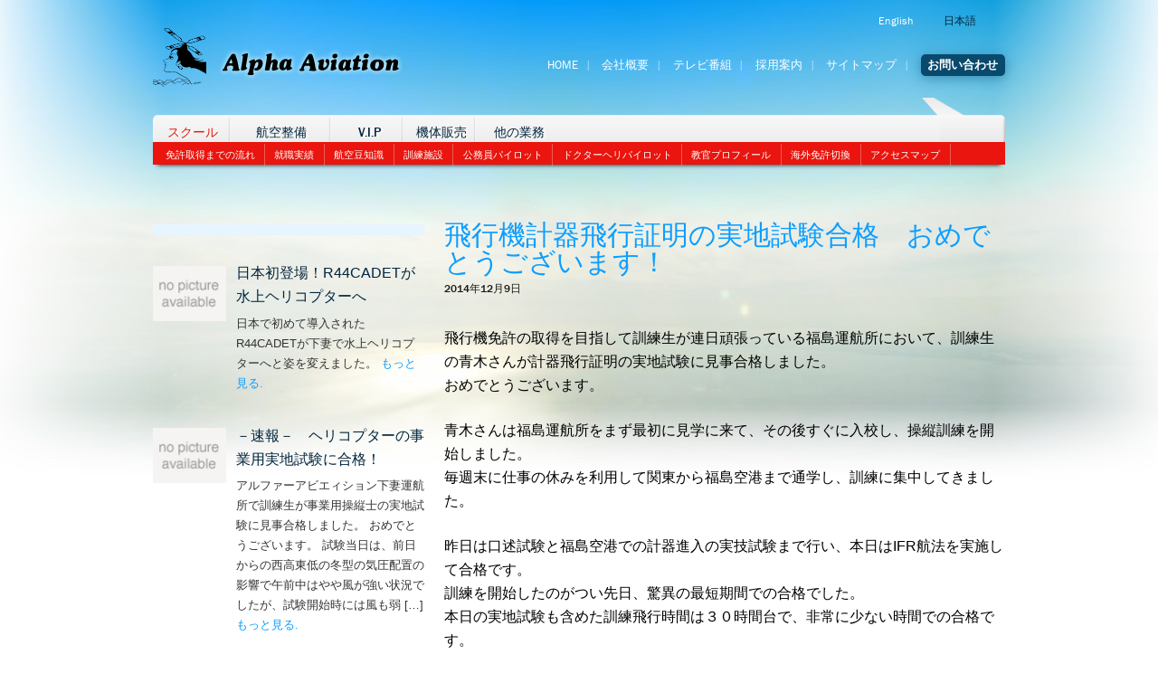

--- FILE ---
content_type: text/html; charset=UTF-8
request_url: https://alphaaviation.aero/ja/kiji/gakko-kiji/51874
body_size: 13639
content:
<!DOCTYPE html>
<!--[if IE 6 ]><html class="ie ielt9 ielt8 ielt7 ie6" lang="ja"><![endif]-->
<!--[if IE 7 ]><html class="ie ielt9 ielt8 ie7" lang="ja"><![endif]-->
<!--[if IE 8 ]><html class="ie ielt9 ie8" lang="ja"><![endif]-->
<!--[if IE 9 ]><html class="ie ie9" lang="ja"><![endif]-->
<!--[if (gt IE 9)|!(IE)]><!--><html lang="ja"><!--<![endif]-->
    <head>
        <meta charset="utf-8">

<meta http-equiv="X-UA-Compatible" content="IE=edge,chrome=1">


<link lang="ja" title="Alpha Aviation Japanese Version" type="text/html" rel="alternate" hreflang="ja" href="https://www.alphaaviation.aero/ja">
<meta http-equiv="Content-Type" content="text/html; charset=UTF-8" />
        
<meta name="description" content="飛行機免許の取得を目指して訓練生が連日頑張っている福島運航所において、訓練生の青木さんが計器飛行証明の実地試験に見事合格しました。 おめでとうございます。 青木さんは福島運航所をまず最初に見学に来て、その後すぐに入校し、 [&hellip;]" />
<meta name="viewport" content="initial-scale=1.0 maximum-scale=1.0 width=device-width">
        
<meta name="author" content="">
<meta name="keywords" content="パイロット免許,パイロットライセンス,ヘリコプター免許,ヘリコプターライセンス,飛行機免許,操縦士,操縦免許,フライトスクール,ヘリコプター,飛行機,パイロットスクール,飛行訓練,操縦訓練,ヘリコプター販売,パイロット適性検査">
        
<link rel="shortcut icon" href="https://alphaaviation.aero/wp-content/themes/alpha1.0/static/img/favicon.ico">
<link rel="apple-touch-icon" href="https://alphaaviation.aero/wp-content/themes/alpha1.0/static/img/apple-touch-icon.png">
<link rel="stylesheet" href="https://alphaaviation.aero/wp-content/themes/alpha1.0/style.css">
<link rel="stylesheet" href="https://alphaaviation.aero/wp-content/themes/alpha1.0/static/styles/style_fancy.css?v=1">

<meta property="og:title" content="アルファーアビエィション飛行機計器飛行証明の実地試験合格 おめでとうございます！ | アルファーアビエィション " />
<meta property="og:url" content="https://alphaaviation.aero/ja/kiji/gakko-kiji/51874?p=51874&category_name=kiji%2Fgakko-kiji"/>
<meta property="og:type" content="website" />
<meta name="format-detection" content="telephone=no" />
<meta property="og:image" content="https://alphaaviation.aero/wp-content/themes/alpha1.0/static/img/logo_alpha_bw.png" />


<script src="//cdnjs.cloudflare.com/ajax/libs/headjs/0.99/head.load.min.js"></script>
<script src="//cdnjs.cloudflare.com/ajax/libs/modernizr/2.6.2/modernizr.min.js"></script>


<link rel="alternate" hreflang="ja" href="https://alphaaviation.aero/ja/kiji/gakko-kiji/51874" />

		<!-- All in One SEO 4.9.3 - aioseo.com -->
		<title>飛行機計器飛行証明の実地試験合格 おめでとうございます！ | アルファーアビエィション</title>
	<meta name="robots" content="max-image-preview:large" />
	<meta name="author" content="Onose Takashi"/>
	<meta name="keywords" content="免許,操縦士,計器飛行,訓練,飛行機" />
	<link rel="canonical" href="https://alphaaviation.aero/ja/kiji/gakko-kiji/51874" />
	<meta name="generator" content="All in One SEO (AIOSEO) 4.9.3" />
		<meta property="og:locale" content="ja_JP" />
		<meta property="og:site_name" content="アルファーアビエィション | ヘリコプター・飛行機の免許取得" />
		<meta property="og:type" content="article" />
		<meta property="og:title" content="飛行機計器飛行証明の実地試験合格 おめでとうございます！ | アルファーアビエィション" />
		<meta property="og:url" content="https://alphaaviation.aero/ja/kiji/gakko-kiji/51874" />
		<meta property="article:published_time" content="2014-12-09T00:02:49+00:00" />
		<meta property="article:modified_time" content="2015-01-29T04:36:42+00:00" />
		<meta name="twitter:card" content="summary" />
		<meta name="twitter:title" content="飛行機計器飛行証明の実地試験合格 おめでとうございます！ | アルファーアビエィション" />
		<script type="application/ld+json" class="aioseo-schema">
			{"@context":"https:\/\/schema.org","@graph":[{"@type":"Article","@id":"https:\/\/alphaaviation.aero\/ja\/kiji\/gakko-kiji\/51874#article","name":"\u98db\u884c\u6a5f\u8a08\u5668\u98db\u884c\u8a3c\u660e\u306e\u5b9f\u5730\u8a66\u9a13\u5408\u683c \u304a\u3081\u3067\u3068\u3046\u3054\u3056\u3044\u307e\u3059\uff01 | \u30a2\u30eb\u30d5\u30a1\u30fc\u30a2\u30d3\u30a8\u30a3\u30b7\u30e7\u30f3","headline":"\u98db\u884c\u6a5f\u8a08\u5668\u98db\u884c\u8a3c\u660e\u306e\u5b9f\u5730\u8a66\u9a13\u5408\u683c\u3000\u304a\u3081\u3067\u3068\u3046\u3054\u3056\u3044\u307e\u3059\uff01","author":{"@id":"https:\/\/alphaaviation.aero\/ja\/author\/onose-takashi#author"},"publisher":{"@id":"https:\/\/alphaaviation.aero\/ja\/#organization"},"image":{"@type":"ImageObject","url":"https:\/\/alphaaviation.aero\/wp-content\/uploads\/\u3081\u3056\u305b\u30d1\u30a4\u30ed\u30c3\u30c8\u3000DA40\u7de8.jpg","width":620,"height":378},"datePublished":"2014-12-09T00:02:49+00:00","dateModified":"2015-01-29T04:36:42+00:00","inLanguage":"ja","mainEntityOfPage":{"@id":"https:\/\/alphaaviation.aero\/ja\/kiji\/gakko-kiji\/51874#webpage"},"isPartOf":{"@id":"https:\/\/alphaaviation.aero\/ja\/kiji\/gakko-kiji\/51874#webpage"},"articleSection":"\u5b66\u6821, \u514d\u8a31, \u64cd\u7e26\u58eb, \u8a08\u5668\u98db\u884c, \u8a13\u7df4, \u98db\u884c\u6a5f"},{"@type":"BreadcrumbList","@id":"https:\/\/alphaaviation.aero\/ja\/kiji\/gakko-kiji\/51874#breadcrumblist","itemListElement":[{"@type":"ListItem","@id":"https:\/\/alphaaviation.aero\/ja#listItem","position":1,"name":"\u30db\u30fc\u30e0","item":"https:\/\/alphaaviation.aero\/ja","nextItem":{"@type":"ListItem","@id":"https:\/\/alphaaviation.aero\/ja\/category\/kiji#listItem","name":"\u8a18\u4e8b"}},{"@type":"ListItem","@id":"https:\/\/alphaaviation.aero\/ja\/category\/kiji#listItem","position":2,"name":"\u8a18\u4e8b","item":"https:\/\/alphaaviation.aero\/ja\/category\/kiji","nextItem":{"@type":"ListItem","@id":"https:\/\/alphaaviation.aero\/ja\/category\/kiji\/gakko-kiji#listItem","name":"\u5b66\u6821"},"previousItem":{"@type":"ListItem","@id":"https:\/\/alphaaviation.aero\/ja#listItem","name":"\u30db\u30fc\u30e0"}},{"@type":"ListItem","@id":"https:\/\/alphaaviation.aero\/ja\/category\/kiji\/gakko-kiji#listItem","position":3,"name":"\u5b66\u6821","item":"https:\/\/alphaaviation.aero\/ja\/category\/kiji\/gakko-kiji","nextItem":{"@type":"ListItem","@id":"https:\/\/alphaaviation.aero\/ja\/kiji\/gakko-kiji\/51874#listItem","name":"\u98db\u884c\u6a5f\u8a08\u5668\u98db\u884c\u8a3c\u660e\u306e\u5b9f\u5730\u8a66\u9a13\u5408\u683c\u3000\u304a\u3081\u3067\u3068\u3046\u3054\u3056\u3044\u307e\u3059\uff01"},"previousItem":{"@type":"ListItem","@id":"https:\/\/alphaaviation.aero\/ja\/category\/kiji#listItem","name":"\u8a18\u4e8b"}},{"@type":"ListItem","@id":"https:\/\/alphaaviation.aero\/ja\/kiji\/gakko-kiji\/51874#listItem","position":4,"name":"\u98db\u884c\u6a5f\u8a08\u5668\u98db\u884c\u8a3c\u660e\u306e\u5b9f\u5730\u8a66\u9a13\u5408\u683c\u3000\u304a\u3081\u3067\u3068\u3046\u3054\u3056\u3044\u307e\u3059\uff01","previousItem":{"@type":"ListItem","@id":"https:\/\/alphaaviation.aero\/ja\/category\/kiji\/gakko-kiji#listItem","name":"\u5b66\u6821"}}]},{"@type":"Organization","@id":"https:\/\/alphaaviation.aero\/ja\/#organization","name":"\u30a2\u30eb\u30d5\u30a1\u30fc\u30a2\u30d3\u30a8\u30a3\u30b7\u30e7\u30f3","description":"\u30d8\u30ea\u30b3\u30d7\u30bf\u30fc\u30fb\u98db\u884c\u6a5f\u306e\u514d\u8a31\u53d6\u5f97","url":"https:\/\/alphaaviation.aero\/ja\/"},{"@type":"Person","@id":"https:\/\/alphaaviation.aero\/ja\/author\/onose-takashi#author","url":"https:\/\/alphaaviation.aero\/ja\/author\/onose-takashi","name":"Onose Takashi","image":{"@type":"ImageObject","@id":"https:\/\/alphaaviation.aero\/ja\/kiji\/gakko-kiji\/51874#authorImage","url":"https:\/\/secure.gravatar.com\/avatar\/56ece18e3e46363d1373a876f4133af1?s=96&d=mm&r=g","width":96,"height":96,"caption":"Onose Takashi"}},{"@type":"WebPage","@id":"https:\/\/alphaaviation.aero\/ja\/kiji\/gakko-kiji\/51874#webpage","url":"https:\/\/alphaaviation.aero\/ja\/kiji\/gakko-kiji\/51874","name":"\u98db\u884c\u6a5f\u8a08\u5668\u98db\u884c\u8a3c\u660e\u306e\u5b9f\u5730\u8a66\u9a13\u5408\u683c \u304a\u3081\u3067\u3068\u3046\u3054\u3056\u3044\u307e\u3059\uff01 | \u30a2\u30eb\u30d5\u30a1\u30fc\u30a2\u30d3\u30a8\u30a3\u30b7\u30e7\u30f3","inLanguage":"ja","isPartOf":{"@id":"https:\/\/alphaaviation.aero\/ja\/#website"},"breadcrumb":{"@id":"https:\/\/alphaaviation.aero\/ja\/kiji\/gakko-kiji\/51874#breadcrumblist"},"author":{"@id":"https:\/\/alphaaviation.aero\/ja\/author\/onose-takashi#author"},"creator":{"@id":"https:\/\/alphaaviation.aero\/ja\/author\/onose-takashi#author"},"image":{"@type":"ImageObject","url":"https:\/\/alphaaviation.aero\/wp-content\/uploads\/\u3081\u3056\u305b\u30d1\u30a4\u30ed\u30c3\u30c8\u3000DA40\u7de8.jpg","@id":"https:\/\/alphaaviation.aero\/ja\/kiji\/gakko-kiji\/51874\/#mainImage","width":620,"height":378},"primaryImageOfPage":{"@id":"https:\/\/alphaaviation.aero\/ja\/kiji\/gakko-kiji\/51874#mainImage"},"datePublished":"2014-12-09T00:02:49+00:00","dateModified":"2015-01-29T04:36:42+00:00"},{"@type":"WebSite","@id":"https:\/\/alphaaviation.aero\/ja\/#website","url":"https:\/\/alphaaviation.aero\/ja\/","name":"Alpha Aviation","description":"\u30d8\u30ea\u30b3\u30d7\u30bf\u30fc\u30fb\u98db\u884c\u6a5f\u306e\u514d\u8a31\u53d6\u5f97","inLanguage":"ja","publisher":{"@id":"https:\/\/alphaaviation.aero\/ja\/#organization"}}]}
		</script>
		<!-- All in One SEO -->

<link rel='dns-prefetch' href='//ajax.googleapis.com' />
<link rel='dns-prefetch' href='//maps.google.com' />
<link rel='dns-prefetch' href='//s.w.org' />
<script type="text/javascript">
window._wpemojiSettings = {"baseUrl":"https:\/\/s.w.org\/images\/core\/emoji\/13.1.0\/72x72\/","ext":".png","svgUrl":"https:\/\/s.w.org\/images\/core\/emoji\/13.1.0\/svg\/","svgExt":".svg","source":{"concatemoji":"https:\/\/alphaaviation.aero\/wp-includes\/js\/wp-emoji-release.min.js?ver=5.9.12"}};
/*! This file is auto-generated */
!function(e,a,t){var n,r,o,i=a.createElement("canvas"),p=i.getContext&&i.getContext("2d");function s(e,t){var a=String.fromCharCode;p.clearRect(0,0,i.width,i.height),p.fillText(a.apply(this,e),0,0);e=i.toDataURL();return p.clearRect(0,0,i.width,i.height),p.fillText(a.apply(this,t),0,0),e===i.toDataURL()}function c(e){var t=a.createElement("script");t.src=e,t.defer=t.type="text/javascript",a.getElementsByTagName("head")[0].appendChild(t)}for(o=Array("flag","emoji"),t.supports={everything:!0,everythingExceptFlag:!0},r=0;r<o.length;r++)t.supports[o[r]]=function(e){if(!p||!p.fillText)return!1;switch(p.textBaseline="top",p.font="600 32px Arial",e){case"flag":return s([127987,65039,8205,9895,65039],[127987,65039,8203,9895,65039])?!1:!s([55356,56826,55356,56819],[55356,56826,8203,55356,56819])&&!s([55356,57332,56128,56423,56128,56418,56128,56421,56128,56430,56128,56423,56128,56447],[55356,57332,8203,56128,56423,8203,56128,56418,8203,56128,56421,8203,56128,56430,8203,56128,56423,8203,56128,56447]);case"emoji":return!s([10084,65039,8205,55357,56613],[10084,65039,8203,55357,56613])}return!1}(o[r]),t.supports.everything=t.supports.everything&&t.supports[o[r]],"flag"!==o[r]&&(t.supports.everythingExceptFlag=t.supports.everythingExceptFlag&&t.supports[o[r]]);t.supports.everythingExceptFlag=t.supports.everythingExceptFlag&&!t.supports.flag,t.DOMReady=!1,t.readyCallback=function(){t.DOMReady=!0},t.supports.everything||(n=function(){t.readyCallback()},a.addEventListener?(a.addEventListener("DOMContentLoaded",n,!1),e.addEventListener("load",n,!1)):(e.attachEvent("onload",n),a.attachEvent("onreadystatechange",function(){"complete"===a.readyState&&t.readyCallback()})),(n=t.source||{}).concatemoji?c(n.concatemoji):n.wpemoji&&n.twemoji&&(c(n.twemoji),c(n.wpemoji)))}(window,document,window._wpemojiSettings);
</script>
<style type="text/css">
img.wp-smiley,
img.emoji {
	display: inline !important;
	border: none !important;
	box-shadow: none !important;
	height: 1em !important;
	width: 1em !important;
	margin: 0 0.07em !important;
	vertical-align: -0.1em !important;
	background: none !important;
	padding: 0 !important;
}
</style>
	<link rel='stylesheet' id='wp-block-library-css'  href='https://alphaaviation.aero/wp-includes/css/dist/block-library/style.min.css?ver=5.9.12' type='text/css' media='all' />
<link rel='stylesheet' id='aioseo/css/src/vue/standalone/blocks/table-of-contents/global.scss-css'  href='https://alphaaviation.aero/wp-content/plugins/all-in-one-seo-pack/dist/Lite/assets/css/table-of-contents/global.e90f6d47.css?ver=4.9.3' type='text/css' media='all' />
<style id='global-styles-inline-css' type='text/css'>
body{--wp--preset--color--black: #000000;--wp--preset--color--cyan-bluish-gray: #abb8c3;--wp--preset--color--white: #ffffff;--wp--preset--color--pale-pink: #f78da7;--wp--preset--color--vivid-red: #cf2e2e;--wp--preset--color--luminous-vivid-orange: #ff6900;--wp--preset--color--luminous-vivid-amber: #fcb900;--wp--preset--color--light-green-cyan: #7bdcb5;--wp--preset--color--vivid-green-cyan: #00d084;--wp--preset--color--pale-cyan-blue: #8ed1fc;--wp--preset--color--vivid-cyan-blue: #0693e3;--wp--preset--color--vivid-purple: #9b51e0;--wp--preset--gradient--vivid-cyan-blue-to-vivid-purple: linear-gradient(135deg,rgba(6,147,227,1) 0%,rgb(155,81,224) 100%);--wp--preset--gradient--light-green-cyan-to-vivid-green-cyan: linear-gradient(135deg,rgb(122,220,180) 0%,rgb(0,208,130) 100%);--wp--preset--gradient--luminous-vivid-amber-to-luminous-vivid-orange: linear-gradient(135deg,rgba(252,185,0,1) 0%,rgba(255,105,0,1) 100%);--wp--preset--gradient--luminous-vivid-orange-to-vivid-red: linear-gradient(135deg,rgba(255,105,0,1) 0%,rgb(207,46,46) 100%);--wp--preset--gradient--very-light-gray-to-cyan-bluish-gray: linear-gradient(135deg,rgb(238,238,238) 0%,rgb(169,184,195) 100%);--wp--preset--gradient--cool-to-warm-spectrum: linear-gradient(135deg,rgb(74,234,220) 0%,rgb(151,120,209) 20%,rgb(207,42,186) 40%,rgb(238,44,130) 60%,rgb(251,105,98) 80%,rgb(254,248,76) 100%);--wp--preset--gradient--blush-light-purple: linear-gradient(135deg,rgb(255,206,236) 0%,rgb(152,150,240) 100%);--wp--preset--gradient--blush-bordeaux: linear-gradient(135deg,rgb(254,205,165) 0%,rgb(254,45,45) 50%,rgb(107,0,62) 100%);--wp--preset--gradient--luminous-dusk: linear-gradient(135deg,rgb(255,203,112) 0%,rgb(199,81,192) 50%,rgb(65,88,208) 100%);--wp--preset--gradient--pale-ocean: linear-gradient(135deg,rgb(255,245,203) 0%,rgb(182,227,212) 50%,rgb(51,167,181) 100%);--wp--preset--gradient--electric-grass: linear-gradient(135deg,rgb(202,248,128) 0%,rgb(113,206,126) 100%);--wp--preset--gradient--midnight: linear-gradient(135deg,rgb(2,3,129) 0%,rgb(40,116,252) 100%);--wp--preset--duotone--dark-grayscale: url('#wp-duotone-dark-grayscale');--wp--preset--duotone--grayscale: url('#wp-duotone-grayscale');--wp--preset--duotone--purple-yellow: url('#wp-duotone-purple-yellow');--wp--preset--duotone--blue-red: url('#wp-duotone-blue-red');--wp--preset--duotone--midnight: url('#wp-duotone-midnight');--wp--preset--duotone--magenta-yellow: url('#wp-duotone-magenta-yellow');--wp--preset--duotone--purple-green: url('#wp-duotone-purple-green');--wp--preset--duotone--blue-orange: url('#wp-duotone-blue-orange');--wp--preset--font-size--small: 13px;--wp--preset--font-size--medium: 20px;--wp--preset--font-size--large: 36px;--wp--preset--font-size--x-large: 42px;}.has-black-color{color: var(--wp--preset--color--black) !important;}.has-cyan-bluish-gray-color{color: var(--wp--preset--color--cyan-bluish-gray) !important;}.has-white-color{color: var(--wp--preset--color--white) !important;}.has-pale-pink-color{color: var(--wp--preset--color--pale-pink) !important;}.has-vivid-red-color{color: var(--wp--preset--color--vivid-red) !important;}.has-luminous-vivid-orange-color{color: var(--wp--preset--color--luminous-vivid-orange) !important;}.has-luminous-vivid-amber-color{color: var(--wp--preset--color--luminous-vivid-amber) !important;}.has-light-green-cyan-color{color: var(--wp--preset--color--light-green-cyan) !important;}.has-vivid-green-cyan-color{color: var(--wp--preset--color--vivid-green-cyan) !important;}.has-pale-cyan-blue-color{color: var(--wp--preset--color--pale-cyan-blue) !important;}.has-vivid-cyan-blue-color{color: var(--wp--preset--color--vivid-cyan-blue) !important;}.has-vivid-purple-color{color: var(--wp--preset--color--vivid-purple) !important;}.has-black-background-color{background-color: var(--wp--preset--color--black) !important;}.has-cyan-bluish-gray-background-color{background-color: var(--wp--preset--color--cyan-bluish-gray) !important;}.has-white-background-color{background-color: var(--wp--preset--color--white) !important;}.has-pale-pink-background-color{background-color: var(--wp--preset--color--pale-pink) !important;}.has-vivid-red-background-color{background-color: var(--wp--preset--color--vivid-red) !important;}.has-luminous-vivid-orange-background-color{background-color: var(--wp--preset--color--luminous-vivid-orange) !important;}.has-luminous-vivid-amber-background-color{background-color: var(--wp--preset--color--luminous-vivid-amber) !important;}.has-light-green-cyan-background-color{background-color: var(--wp--preset--color--light-green-cyan) !important;}.has-vivid-green-cyan-background-color{background-color: var(--wp--preset--color--vivid-green-cyan) !important;}.has-pale-cyan-blue-background-color{background-color: var(--wp--preset--color--pale-cyan-blue) !important;}.has-vivid-cyan-blue-background-color{background-color: var(--wp--preset--color--vivid-cyan-blue) !important;}.has-vivid-purple-background-color{background-color: var(--wp--preset--color--vivid-purple) !important;}.has-black-border-color{border-color: var(--wp--preset--color--black) !important;}.has-cyan-bluish-gray-border-color{border-color: var(--wp--preset--color--cyan-bluish-gray) !important;}.has-white-border-color{border-color: var(--wp--preset--color--white) !important;}.has-pale-pink-border-color{border-color: var(--wp--preset--color--pale-pink) !important;}.has-vivid-red-border-color{border-color: var(--wp--preset--color--vivid-red) !important;}.has-luminous-vivid-orange-border-color{border-color: var(--wp--preset--color--luminous-vivid-orange) !important;}.has-luminous-vivid-amber-border-color{border-color: var(--wp--preset--color--luminous-vivid-amber) !important;}.has-light-green-cyan-border-color{border-color: var(--wp--preset--color--light-green-cyan) !important;}.has-vivid-green-cyan-border-color{border-color: var(--wp--preset--color--vivid-green-cyan) !important;}.has-pale-cyan-blue-border-color{border-color: var(--wp--preset--color--pale-cyan-blue) !important;}.has-vivid-cyan-blue-border-color{border-color: var(--wp--preset--color--vivid-cyan-blue) !important;}.has-vivid-purple-border-color{border-color: var(--wp--preset--color--vivid-purple) !important;}.has-vivid-cyan-blue-to-vivid-purple-gradient-background{background: var(--wp--preset--gradient--vivid-cyan-blue-to-vivid-purple) !important;}.has-light-green-cyan-to-vivid-green-cyan-gradient-background{background: var(--wp--preset--gradient--light-green-cyan-to-vivid-green-cyan) !important;}.has-luminous-vivid-amber-to-luminous-vivid-orange-gradient-background{background: var(--wp--preset--gradient--luminous-vivid-amber-to-luminous-vivid-orange) !important;}.has-luminous-vivid-orange-to-vivid-red-gradient-background{background: var(--wp--preset--gradient--luminous-vivid-orange-to-vivid-red) !important;}.has-very-light-gray-to-cyan-bluish-gray-gradient-background{background: var(--wp--preset--gradient--very-light-gray-to-cyan-bluish-gray) !important;}.has-cool-to-warm-spectrum-gradient-background{background: var(--wp--preset--gradient--cool-to-warm-spectrum) !important;}.has-blush-light-purple-gradient-background{background: var(--wp--preset--gradient--blush-light-purple) !important;}.has-blush-bordeaux-gradient-background{background: var(--wp--preset--gradient--blush-bordeaux) !important;}.has-luminous-dusk-gradient-background{background: var(--wp--preset--gradient--luminous-dusk) !important;}.has-pale-ocean-gradient-background{background: var(--wp--preset--gradient--pale-ocean) !important;}.has-electric-grass-gradient-background{background: var(--wp--preset--gradient--electric-grass) !important;}.has-midnight-gradient-background{background: var(--wp--preset--gradient--midnight) !important;}.has-small-font-size{font-size: var(--wp--preset--font-size--small) !important;}.has-medium-font-size{font-size: var(--wp--preset--font-size--medium) !important;}.has-large-font-size{font-size: var(--wp--preset--font-size--large) !important;}.has-x-large-font-size{font-size: var(--wp--preset--font-size--x-large) !important;}
</style>
<link rel='stylesheet' id='fancybox-for-wp-css'  href='https://alphaaviation.aero/wp-content/plugins/fancybox-for-wordpress/assets/css/fancybox.css?ver=1.3.4' type='text/css' media='all' />
<link rel='stylesheet' id='wpml-legacy-dropdown-0-css'  href='//alphaaviation.aero/wp-content/plugins/sitepress-multilingual-cms/templates/language-switchers/legacy-dropdown/style.css?ver=1' type='text/css' media='all' />
<style id='wpml-legacy-dropdown-0-inline-css' type='text/css'>
.wpml-ls-statics-shortcode_actions, .wpml-ls-statics-shortcode_actions .wpml-ls-sub-menu, .wpml-ls-statics-shortcode_actions a {border-color:#cdcdcd;}.wpml-ls-statics-shortcode_actions a {color:#444444;background-color:#ffffff;}.wpml-ls-statics-shortcode_actions a:hover,.wpml-ls-statics-shortcode_actions a:focus {color:#000000;background-color:#eeeeee;}.wpml-ls-statics-shortcode_actions .wpml-ls-current-language>a {color:#444444;background-color:#ffffff;}.wpml-ls-statics-shortcode_actions .wpml-ls-current-language:hover>a, .wpml-ls-statics-shortcode_actions .wpml-ls-current-language>a:focus {color:#000000;background-color:#eeeeee;}
</style>
<script type='text/javascript' src='https://ajax.googleapis.com/ajax/libs/jquery/1.5.1/jquery.min.js?ver=1.4.4' id='jquery-js'></script>
<script type='text/javascript' src='https://maps.google.com/maps?file=api&#038;v=2&#038;sensor=true&#038;key=ABQIAAAA8-b7aHrc5fzrIm8i_r6OvxTh0pWy6_D7Soh0kDS6ZT-eHaro9xTPLwHSQlvTLqMCY-kLK0JxWm0shQ&#038;ver=5.9.12' id='googlemap-js'></script>
<script type='text/javascript' src='https://alphaaviation.aero/wp-content/plugins/fancybox-for-wordpress/assets/js/purify.min.js?ver=1.3.4' id='purify-js'></script>
<script type='text/javascript' src='https://alphaaviation.aero/wp-content/plugins/fancybox-for-wordpress/assets/js/jquery.fancybox.js?ver=1.3.4' id='fancybox-for-wp-js'></script>
<script type='text/javascript' src='//alphaaviation.aero/wp-content/plugins/sitepress-multilingual-cms/templates/language-switchers/legacy-dropdown/script.js?ver=1' id='wpml-legacy-dropdown-0-js'></script>
<link rel="https://api.w.org/" href="https://alphaaviation.aero/ja/wp-json/" /><link rel="alternate" type="application/json" href="https://alphaaviation.aero/ja/wp-json/wp/v2/posts/51874" /><link rel="EditURI" type="application/rsd+xml" title="RSD" href="https://alphaaviation.aero/xmlrpc.php?rsd" />
<link rel="wlwmanifest" type="application/wlwmanifest+xml" href="https://alphaaviation.aero/wp-includes/wlwmanifest.xml" /> 
<meta name="generator" content="WordPress 5.9.12" />
<link rel='shortlink' href='https://alphaaviation.aero/ja?p=51874' />
<link rel="alternate" type="application/json+oembed" href="https://alphaaviation.aero/ja/wp-json/oembed/1.0/embed?url=https%3A%2F%2Falphaaviation.aero%2Fja%2Fkiji%2Fgakko-kiji%2F51874" />
<link rel="alternate" type="text/xml+oembed" href="https://alphaaviation.aero/ja/wp-json/oembed/1.0/embed?url=https%3A%2F%2Falphaaviation.aero%2Fja%2Fkiji%2Fgakko-kiji%2F51874&#038;format=xml" />
<meta name="generator" content="WPML ver:3.9.3 stt:1,28;" />

<!-- Fancybox for WordPress v3.3.7 -->
<style type="text/css">
	.fancybox-slide--image .fancybox-content{background-color: #FFFFFF}div.fancybox-caption{display:none !important;}
	
	img.fancybox-image{border-width:10px;border-color:#FFFFFF;border-style:solid;}
	div.fancybox-bg{background-color:rgba(102,102,102,0.3);opacity:1 !important;}div.fancybox-content{border-color:#FFFFFF}
	div#fancybox-title{background-color:#FFFFFF}
	div.fancybox-content{background-color:#FFFFFF}
	div#fancybox-title-inside{color:#333333}
	
	
	
	div.fancybox-caption p.caption-title{display:inline-block}
	div.fancybox-caption p.caption-title{font-size:14px}
	div.fancybox-caption p.caption-title{color:#333333}
	div.fancybox-caption {color:#333333}div.fancybox-caption p.caption-title {background:#fff; width:auto;padding:10px 30px;}div.fancybox-content p.caption-title{color:#333333;margin: 0;padding: 5px 0;}
</style><script type="text/javascript">
	jQuery(function () {

		var mobileOnly = false;
		
		if (mobileOnly) {
			return;
		}

		jQuery.fn.getTitle = function () { // Copy the title of every IMG tag and add it to its parent A so that fancybox can show titles
			var arr = jQuery("a[data-fancybox]");jQuery.each(arr, function() {var title = jQuery(this).children("img").attr("title") || '';var figCaptionHtml = jQuery(this).next("figcaption").html() || '';var processedCaption = figCaptionHtml;if (figCaptionHtml.length && typeof DOMPurify === 'function') {processedCaption = DOMPurify.sanitize(figCaptionHtml, {USE_PROFILES: {html: true}});} else if (figCaptionHtml.length) {processedCaption = jQuery("<div>").text(figCaptionHtml).html();}var newTitle = title;if (processedCaption.length) {newTitle = title.length ? title + " " + processedCaption : processedCaption;}if (newTitle.length) {jQuery(this).attr("title", newTitle);}});		}

		// Supported file extensions

				var thumbnails = jQuery("a:has(img)").not(".nolightbox").not('.envira-gallery-link').not('.ngg-simplelightbox').filter(function () {
			return /\.(jpe?g|png|gif|mp4|webp|bmp|pdf)(\?[^/]*)*$/i.test(jQuery(this).attr('href'))
		});
		

		// Add data-type iframe for links that are not images or videos.
		var iframeLinks = jQuery('.fancyboxforwp').filter(function () {
			return !/\.(jpe?g|png|gif|mp4|webp|bmp|pdf)(\?[^/]*)*$/i.test(jQuery(this).attr('href'))
		}).filter(function () {
			return !/vimeo|youtube/i.test(jQuery(this).attr('href'))
		});
		iframeLinks.attr({"data-type": "iframe"}).getTitle();

				// Gallery All
		thumbnails.addClass("fancyboxforwp").attr("data-fancybox", "gallery").getTitle();
		iframeLinks.attr({"data-fancybox": "gallery"}).getTitle();

		// Gallery type NONE
		
		// Call fancybox and apply it on any link with a rel atribute that starts with "fancybox", with the options set on the admin panel
		jQuery("a.fancyboxforwp").fancyboxforwp({
			loop: false,
			smallBtn: false,
			zoomOpacity: "auto",
			animationEffect: "fade",
			animationDuration: 500,
			transitionEffect: "fade",
			transitionDuration: "300",
			overlayShow: true,
			overlayOpacity: "0.3",
			titleShow: true,
			titlePosition: "inside",
			keyboard: true,
			showCloseButton: false,
			arrows: true,
			clickContent:false,
			clickSlide: "close",
			mobile: {
				clickContent: function (current, event) {
					return current.type === "image" ? "toggleControls" : false;
				},
				clickSlide: function (current, event) {
					return current.type === "image" ? "close" : "close";
				},
			},
			wheel: false,
			toolbar: true,
			preventCaptionOverlap: true,
			onInit: function() { },			onDeactivate
	: function() { },		beforeClose: function() { },			afterShow: function(instance) { jQuery( ".fancybox-image" ).on("click", function( ){ ( instance.isScaledDown() ) ? instance.scaleToActual() : instance.scaleToFit() }) },				afterClose: function() { },					caption : function( instance, item ) {var title = "";if("undefined" != typeof jQuery(this).context ){var title = jQuery(this).context.title;} else { var title = ("undefined" != typeof jQuery(this).attr("title")) ? jQuery(this).attr("title") : false;}var caption = jQuery(this).data('caption') || '';if ( item.type === 'image' && title.length ) {caption = (caption.length ? caption + '<br />' : '') + '<p class="caption-title">'+jQuery("<div>").text(title).html()+'</p>' ;}if (typeof DOMPurify === "function" && caption.length) { return DOMPurify.sanitize(caption, {USE_PROFILES: {html: true}}); } else { return jQuery("<div>").text(caption).html(); }},
		afterLoad : function( instance, current ) {var captionContent = current.opts.caption || '';var sanitizedCaptionString = '';if (typeof DOMPurify === 'function' && captionContent.length) {sanitizedCaptionString = DOMPurify.sanitize(captionContent, {USE_PROFILES: {html: true}});} else if (captionContent.length) { sanitizedCaptionString = jQuery("<div>").text(captionContent).html();}if (sanitizedCaptionString.length) { current.$content.append(jQuery('<div class=\"fancybox-custom-caption inside-caption\" style=\" position: absolute;left:0;right:0;color:#000;margin:0 auto;bottom:0;text-align:center;background-color:#FFFFFF \"></div>').html(sanitizedCaptionString)); }},
			})
		;

			})
</script>
<!-- END Fancybox for WordPress -->
<!-- Google Tag Manager -->
<script>(function(w,d,s,l,i){w[l]=w[l]||[];w[l].push({'gtm.start':
new Date().getTime(),event:'gtm.js'});var f=d.getElementsByTagName(s)[0],
j=d.createElement(s),dl=l!='dataLayer'?'&l='+l:'';j.async=true;j.src=
'https://www.googletagmanager.com/gtm.js?id='+i+dl;f.parentNode.insertBefore(j,f);
})(window,document,'script','dataLayer','GTM-THS8B96K');</script>
<!-- End Google Tag Manager -->    </head>
    
          <body class="single" id="school">
    <div id="fb-root"></div>
	<script>(function(d, s, id) {
	  var js, fjs = d.getElementsByTagName(s)[0];
	  if (d.getElementById(id)) return;
	  js = d.createElement(s); js.id = id;
	  js.src = "//connect.facebook.net/en_GB/all.js#xfbml=1";
	  fjs.parentNode.insertBefore(js, fjs);
	}(document, 'script', 'facebook-jssdk'));</script>
        <div id="screen">
            <header>
	<ul class="G1 GR langSwitch">
		 <li class="en"><a href="https://alphaaviation.aero/">English</a></li> <li class="ja"><a class="sel" href="https://alphaaviation.aero/ja/kiji/gakko-kiji/51874">日本語</a></li>	</ul>

	<h1 id="logo" class="G25 GS">
		<a href="https://alphaaviation.aero/ja"><em> 飛行機計器飛行証明の実地試験合格　おめでとうございます！| アルファーアビエィション</em></a>
	</h1>
	<nav>
		<ul class="G35 GR gridNav">
			<li><a title="Alpha Aviation top page" href="https://alphaaviation.aero/ja">Home</a></li>
			<li class="page_item page-item-460"><a href="https://alphaaviation.aero/ja/company_overview">会社概要</a></li>
			    
				<li class="page_item page-item-545"><a href="https://alphaaviation.aero/ja/tv_programs">テレビ番組</a></li>
<li class="page_item page-item-25197"><a href="https://alphaaviation.aero/ja/employ">採用案内</a></li>
<li class="page_item page-item-462"><a href="https://alphaaviation.aero/ja/sitemap-2">サイトマップ</a></li>
				<li class="page_item page-item-461"><a href="https://alphaaviation.aero/ja/contact-2">お問い合わせ</a></li>
				
		</ul>
	<!-- /G35 -->
	
	</nav>
	<form name="goToMobile" id="goToMobile">
	<select name='page_id' id='page_id'>
	<option class="level-0" value="501">V.I.P｜フライトクラブ</option>
	<option class="level-1" value="590">&nbsp;&nbsp;&nbsp;ギャラリー</option>
	<option class="level-1" value="589">&nbsp;&nbsp;&nbsp;フライトクラブ</option>
	<option class="level-0" value="461">お問い合わせ</option>
	<option class="level-0" value="1572">アーカイブ</option>
	<option class="level-0" value="462">サイトマップ</option>
	<option class="level-0" value="545">テレビ番組</option>
	<option class="level-0" value="506">他の業務</option>
	<option class="level-1" value="25206">&nbsp;&nbsp;&nbsp;世界ヘリコプター選手権</option>
	<option class="level-1" value="25208">&nbsp;&nbsp;&nbsp;協力番組</option>
	<option class="level-1" value="1641">&nbsp;&nbsp;&nbsp;旅日記</option>
	<option class="level-1" value="25169">&nbsp;&nbsp;&nbsp;航空イベント</option>
	<option class="level-1" value="25176">&nbsp;&nbsp;&nbsp;航空撮影</option>
	<option class="level-0" value="460">会社概要</option>
	<option class="level-1" value="7273">&nbsp;&nbsp;&nbsp;アルファーアビエィションの強み</option>
	<option class="level-1" value="1563">&nbsp;&nbsp;&nbsp;アルファーアビエィションの業績</option>
	<option class="level-1" value="7260">&nbsp;&nbsp;&nbsp;アルファーアビエィションの理念</option>
	<option class="level-1" value="7258">&nbsp;&nbsp;&nbsp;代表挨拶</option>
	<option class="level-1" value="459">&nbsp;&nbsp;&nbsp;営業種目</option>
	<option class="level-1" value="7253">&nbsp;&nbsp;&nbsp;所有機及び販売機体性能</option>
	<option class="level-1" value="7250">&nbsp;&nbsp;&nbsp;沿革</option>
	<option class="level-0" value="25197">採用案内</option>
	<option class="level-0" value="502">機体販売｜ヘリコプター・飛行機</option>
	<option class="level-1" value="85275">&nbsp;&nbsp;&nbsp;グライダー販売</option>
	<option class="level-1" value="584">&nbsp;&nbsp;&nbsp;ヘリコプター販売</option>
	<option class="level-1" value="577">&nbsp;&nbsp;&nbsp;中古機販売</option>
	<option class="level-1" value="583">&nbsp;&nbsp;&nbsp;飛行機販売</option>
	<option class="level-0" value="500">航空整備｜飛行機、ヘリコプター</option>
	<option class="level-1" value="582">&nbsp;&nbsp;&nbsp;サービス</option>
	<option class="level-1" value="580">&nbsp;&nbsp;&nbsp;整備士コース</option>
	<option class="level-1" value="1647">&nbsp;&nbsp;&nbsp;整備士挨拶</option>
	<option class="level-0" value="499">飛行機免許、ヘリコプター免許、パイロットライセンス訓練スクール</option>
	<option class="level-1" value="30677">&nbsp;&nbsp;&nbsp;アクセスマップ</option>
	<option class="level-1" value="25137">&nbsp;&nbsp;&nbsp;ドクターヘリパイロット</option>
	<option class="level-1" value="585">&nbsp;&nbsp;&nbsp;免許取得までの流れ</option>
	<option class="level-1" value="60829">&nbsp;&nbsp;&nbsp;公務員パイロット</option>
	<option class="level-1" value="588">&nbsp;&nbsp;&nbsp;就職実績</option>
	<option class="level-1" value="24815">&nbsp;&nbsp;&nbsp;教官プロフィール</option>
	<option class="level-1" value="25131">&nbsp;&nbsp;&nbsp;海外免許切換</option>
	<option class="level-1" value="25174">&nbsp;&nbsp;&nbsp;航空豆知識</option>
	<option class="level-1" value="586">&nbsp;&nbsp;&nbsp;訓練施設</option>
</select>
	</form>
	<nav id="navigation">
		<ul id="mainNav" class="G6 GS">
		    			
			<li><a href="/ja/school-2" class="sub btn_school selected" name="school_nav">スクール</a></li>
			<li><a href="/ja/maintenance-2" class="sub btn_maintenance " name="maintenance_nav">航空整備</a></li>
			<li class="third"><a class="sub btn_vip " href="/ja/v-i-p-2" name="vip_nav">V.I.P</a></li>
			<li><a href="/ja/sales-2" class="sub btn_sales " name="sales_nav">機体販売</a></li>
			<li><a href="/ja/other-services-2" class="sub btn_other " name="other_nav">他の業務</a></li>
				
		</ul>
		<!-- /mainNav -->
	</nav>
</header>
<section id="containSubNav" class="GS G6">	
	<nav id="subNav">
		<ul class="school_nav da">
			<li class="page_item page-item-585"><a href="https://alphaaviation.aero/ja/school-2/become_a_pilot">免許取得までの流れ</a></li>
<li class="page_item page-item-588"><a href="https://alphaaviation.aero/ja/school-2/pilot-success-stories">就職実績</a></li>
<li class="page_item page-item-25174"><a href="https://alphaaviation.aero/ja/school-2/mini_report">航空豆知識</a></li>
<li class="page_item page-item-586"><a href="https://alphaaviation.aero/ja/school-2/training_facilities">訓練施設</a></li>
<li class="page_item page-item-60829"><a href="https://alphaaviation.aero/ja/school-2/%e5%85%ac%e5%8b%99%e5%93%a1%e3%83%91%e3%82%a4%e3%83%ad%e3%83%83%e3%83%88">公務員パイロット</a></li>
<li class="page_item page-item-25137"><a href="https://alphaaviation.aero/ja/school-2/doctor_heli_course">ドクターヘリパイロット</a></li>
<li class="page_item page-item-24815"><a href="https://alphaaviation.aero/ja/school-2/aisatsu">教官プロフィール</a></li>
<li class="page_item page-item-25131"><a href="https://alphaaviation.aero/ja/school-2/transfer_license">海外免許切換</a></li>
<li class="page_item page-item-30677"><a href="https://alphaaviation.aero/ja/school-2/map">アクセスマップ</a></li>
		</ul>
		<ul class="maintenance_nav da">
			<li class="page_item page-item-582"><a href="https://alphaaviation.aero/ja/maintenance-2/service">サービス</a></li>
<li class="page_item page-item-580"><a href="https://alphaaviation.aero/ja/maintenance-2/maintenance_course">整備士コース</a></li>
<li class="page_item page-item-1647"><a href="https://alphaaviation.aero/ja/maintenance-2/m_aisatsu">整備士挨拶</a></li>
		</ul>
		<ul class="vip_nav da">
			<li class="page_item page-item-589"><a href="https://alphaaviation.aero/ja/v-i-p-2/flightclub">フライトクラブ</a></li>
<li class="page_item page-item-590"><a href="https://alphaaviation.aero/ja/v-i-p-2/gallery">ギャラリー</a></li>
		</ul>
		<ul class="sales_nav da">
			<li class="page_item page-item-584"><a href="https://alphaaviation.aero/ja/sales-2/helicopter">ヘリコプター販売</a></li>
<li class="page_item page-item-583"><a href="https://alphaaviation.aero/ja/sales-2/airplane">飛行機販売</a></li>
<li class="page_item page-item-577"><a href="https://alphaaviation.aero/ja/sales-2/used">中古機販売</a></li>
<li class="page_item page-item-85275"><a href="https://alphaaviation.aero/ja/sales-2/%e3%82%b0%e3%83%a9%e3%82%a4%e3%83%80%e3%83%bc%e8%b2%a9%e5%a3%b2">グライダー販売</a></li>
		</ul>
		<ul class="other_nav da">
			<li class="page_item page-item-25176"><a href="https://alphaaviation.aero/ja/other-services-2/aerial_photo">航空撮影</a></li>
<li class="page_item page-item-25206"><a href="https://alphaaviation.aero/ja/other-services-2/world_helicopter_championship">世界ヘリコプター選手権</a></li>
<li class="page_item page-item-25169"><a href="https://alphaaviation.aero/ja/other-services-2/ivent">航空イベント</a></li>
<li class="page_item page-item-25208"><a href="https://alphaaviation.aero/ja/other-services-2/cooperate_tv">協力番組</a></li>
<li class="page_item page-item-1641"><a href="https://alphaaviation.aero/ja/other-services-2/diary_journey">旅日記</a></li>
						
		</ul>
	</nav>
</section>
<!-- /#containSubNav -->
            <div id="content">
                        <section class="GS G6 singleArticle" id="main3Col">
            
	            <section class="G4 GR GS">
	           
	                
	                <article>
	                    <header>
	                        <h1>飛行機計器飛行証明の実地試験合格　おめでとうございます！</h1>
	                        <h2>

	                            <time datetime="2014-12-09T00:02:49+00:00" pubdate="pubdate">2014年12月9日</time> 
	                             <b> </b> 
	                            <span style="color:#AAA"></span>
	                        </h2>
	                    </header>
	                     	    						                    <div class="formatted">
	                        <p>飛行機免許の取得を目指して訓練生が連日頑張っている福島運航所において、訓練生の青木さんが計器飛行証明の実地試験に見事合格しました。<span id="more-51874"></span><br />
おめでとうございます。</p>

<p>青木さんは福島運航所をまず最初に見学に来て、その後すぐに入校し、操縦訓練を開始しました。<br />
毎週末に仕事の休みを利用して関東から福島空港まで通学し、訓練に集中してきました。</p>

<p>昨日は口述試験と福島空港での計器進入の実技試験まで行い、本日はIFR航法を実施して合格です。<br />
訓練を開始したのがつい先日、驚異の最短期間での合格でした。<br />
本日の実地試験も含めた訓練飛行時間は３０時間台で、非常に少ない時間での合格です。<br />
これは本人の訓練に対する努力と、福島運航所での効率的な訓練シラバス、ベテラン飛行教官の丁寧な指導によるものです。<br />
昨日からの実地試験で緊張が続いたことかと思いますが、普段の訓練通り、最後まで頑張って合格をいただくことができました。<br />
今後は更に技術を磨き、安全運航で操縦されることでしょう。<br />
今後の活躍を教官、スタッフ一同期待しています。</p>

<p><a href="http://alphaaviation.aero/wp-content/uploads/めざせパイロット　DA40編.jpg"><img loading="lazy" src="http://alphaaviation.aero/wp-content/uploads/めざせパイロット　DA40編.jpg" alt="" title="DA40" width="620" height="378" class="alignleft size-full wp-image-51065" srcset="https://alphaaviation.aero/wp-content/uploads/めざせパイロット　DA40編.jpg 620w, https://alphaaviation.aero/wp-content/uploads/めざせパイロット　DA40編-300x182.jpg 300w, https://alphaaviation.aero/wp-content/uploads/めざせパイロット　DA40編-138x84.jpg 138w, https://alphaaviation.aero/wp-content/uploads/めざせパイロット　DA40編-80x48.jpg 80w, https://alphaaviation.aero/wp-content/uploads/めざせパイロット　DA40編-42x25.jpg 42w, https://alphaaviation.aero/wp-content/uploads/めざせパイロット　DA40編-299x182.jpg 299w, https://alphaaviation.aero/wp-content/uploads/めざせパイロット　DA40編-123x75.jpg 123w" sizes="(max-width: 620px) 100vw, 620px" /></a>
※文中の氏名は仮名です。</p>
	                    </div><!-- .formatted -->
	                </article>
	                <a href="https://twitter.com/share" class="twitter-share-button" data-via="Airbuzz1">Tweet</a>
<script>!function(d,s,id){var js,fjs=d.getElementsByTagName(s)[0];if(!d.getElementById(id)){js=d.createElement(s);js.id=id;js.src="//platform.twitter.com/widgets.js";fjs.parentNode.insertBefore(js,fjs);}}(document,"script","twitter-wjs");</script>
	                <div class="g-plusone"  data-annotation="inline"></div>
					<div class="fb-like" data-href="https://alphaaviation.aero/ja/kiji/gakko-kiji/51874" data-send="false" data-width="450" data-show-faces="false" data-font="arial"></div>
	                																	                <nav>
	                            <ul class="articleNav">
	                                	                               	 	<li><a href="https://alphaaviation.aero/ja/kiji/gakko-kiji/51832" rel="prev">« 前の記事</a></li>
	                        	    	
	                        	    	
	                        	    	                                	<li><a href="https://alphaaviation.aero/ja/kiji/daihyou/51909" rel="next">次の記事 »</a></li>
	                        	    	                        	   
	                        	</ul>
	                        </nav>
						                        	            </section><!-- #content.G4.GR.GS -->
	            <section class="G2 GS" id="leftColumnsingle">
                        				<section class="G2 GS bordered" id="diary">
					    				<ul class="featuredDiary">
														    					<li>
									    							<img src="https://alphaaviation.aero/wp-content/themes/alpha1.0/static/img/no_pic_diary.jpg"/>
									    					<div>
		    						<h3><a href='https://alphaaviation.aero/ja/nikki/gakko-nikki/113605'>日本初登場！R44CADETが水上ヘリコプターへ</a></h3>

									<p>日本で初めて導入されたR44CADETが下妻で水上ヘリコプターへと姿を変えました。 <a href="https://alphaaviation.aero/ja/nikki/gakko-nikki/113605" class="more-link">もっと見る<span class="implied"> &ndash; &lsquo;日本初登場！R44CADETが水上ヘリコプターへ&rsquo;</span>.</a></p>
								</div>
	    					</li>
								    					<li>
									    							<img src="https://alphaaviation.aero/wp-content/themes/alpha1.0/static/img/no_pic_diary.jpg"/>
									    					<div>
		    						<h3><a href='https://alphaaviation.aero/ja/nikki/gakko-nikki/113411'>－速報－　ヘリコプターの事業用実地試験に合格！</a></h3>

									<p>アルファーアビエィション下妻運航所で訓練生が事業用操縦士の実地試験に見事合格しました。 おめでとうございます。 試験当日は、前日からの西高東低の冬型の気圧配置の影響で午前中はやや風が強い状況でしたが、試験開始時には風も弱 [&hellip;] <a href="https://alphaaviation.aero/ja/nikki/gakko-nikki/113411" class="more-link">もっと見る<span class="implied"> &ndash; &lsquo;－速報－　ヘリコプターの事業用実地試験に合格！&rsquo;</span>.</a></p>
								</div>
	    					</li>
								    					<li>
								    						<img width="80" height="49" src="https://alphaaviation.aero/wp-content/uploads/福島運航所３-80x49.jpg" class="attachment-featured-diary size-featured-diary wp-post-image" alt="" loading="lazy" srcset="https://alphaaviation.aero/wp-content/uploads/福島運航所３-80x49.jpg 80w, https://alphaaviation.aero/wp-content/uploads/福島運航所３-300x183.jpg 300w, https://alphaaviation.aero/wp-content/uploads/福島運航所３-138x84.jpg 138w, https://alphaaviation.aero/wp-content/uploads/福島運航所３-42x25.jpg 42w, https://alphaaviation.aero/wp-content/uploads/福島運航所３-299x183.jpg 299w, https://alphaaviation.aero/wp-content/uploads/福島運航所３-122x75.jpg 122w, https://alphaaviation.aero/wp-content/uploads/福島運航所３.jpg 620w" sizes="(max-width: 80px) 100vw, 80px" />	    							    					<div>
		    						<h3><a href='https://alphaaviation.aero/ja/nikki/gakko-nikki/46906'>飛行機・ヘリコプター　操縦士・整備士｜募集情報</a></h3>

									<p>飛行機操縦士・ヘリコプター操縦士・整備士の募集情報をお知らせします。 <a href="https://alphaaviation.aero/ja/nikki/gakko-nikki/46906" class="more-link">もっと見る<span class="implied"> &ndash; &lsquo;飛行機・ヘリコプター　操縦士・整備士｜募集情報&rsquo;</span>.</a></p>
								</div>
	    					</li>
								    					<li>
									    							<img src="https://alphaaviation.aero/wp-content/themes/alpha1.0/static/img/no_pic_diary.jpg"/>
									    					<div>
		    						<h3><a href='https://alphaaviation.aero/ja/nikki/gakko-nikki/113100'>－速報－　帝京大学ヘリパイロットコースの訓練生が実地試験にダブル合格しました！</a></h3>

									<p>アルファーアビエィションは帝京大学理工学部航空宇宙工学科ヘリコプターパイロットコースの操縦訓練を実施していますが、 <a href="https://alphaaviation.aero/ja/nikki/gakko-nikki/113100" class="more-link">もっと見る<span class="implied"> &ndash; &lsquo;－速報－　帝京大学ヘリパイロットコースの訓練生が実地試験にダブル合格しました！&rsquo;</span>.</a></p>
								</div>
	    					</li>
														    				</ul>
	    							</section>
				</section>
	            <section class="G4 GR" id="topNews">
    				<h2>関連記事</h2>
    				<div class="formatted">
	    				<ul class="newsList">
	    					    					 	    					 	    					<li class="clk">
	    						
	    						<h3><a href="https://alphaaviation.aero/ja/nikki/gakko-nikki/113605">日本初登場！R44CADETが水上ヘリコプターへ</a></h3>
	    						<small>2026年1月27日 in <em class="学校">学校</em>  <b> </b> </small>

	    					</li>
	    					 	    					<li class="clk">
	    						
	    						<h3><a href="https://alphaaviation.aero/ja/kiji/gakko-kiji/113571">年明け第三弾！連日航法訓練！〜DAY1〜</a></h3>
	    						<small>2026年1月24日 in <em class="学校">学校</em>  <b> </b> </small>

	    					</li>
	    					 	    					<li class="clk">
	    						
	    						<h3><a href="https://alphaaviation.aero/ja/kiji/gakko-kiji/113559">年明け第二弾！連日航法訓練！〜DAY5〜</a></h3>
	    						<small>2026年1月23日 in <em class="学校">学校</em>  <b> </b> </small>

	    					</li>
	    					 	    					<li class="clk">
	    						
	    						<h3><a href="https://alphaaviation.aero/ja/kiji/gakko-kiji/113540">年明け第二弾！連日航法訓練！〜DAY4〜</a></h3>
	    						<small>2026年1月22日 in <em class="学校">学校</em>  <b> </b> </small>

	    					</li>
	    					 	    					<li class="clk">
	    						
	    						<h3><a href="https://alphaaviation.aero/ja/kiji/113502">訓練生がヘリコプターで単独飛行を実施しました！</a></h3>
	    						<small>2026年1月21日 in <em class="学校">学校</em>  <b> </b> </small>

	    					</li>
	    					 	    					<li class="clk">
	    						
	    						<h3><a href="https://alphaaviation.aero/ja/kiji/gakko-kiji/113529">年明け第二弾！連日航法訓練！〜DAY3〜</a></h3>
	    						<small> in <em class="学校">学校</em>  <b> </b> </small>

	    					</li>
	    					 	    					<li class="clk">
	    						
	    						<h3><a href="https://alphaaviation.aero/ja/kiji/gakko-kiji/113491">年明け第二弾！連日航法訓練！〜DAY2〜</a></h3>
	    						<small>2026年1月20日 in <em class="学校">学校</em>  <b> </b> </small>

	    					</li>
	    					 	    						    				</ul>
	    				<!-- /.newsList -->
    				</div>
    			
    			</section>
    			<!-- /topNews -->
            </section>
            <!--#main3col-->
            <hr class="implied" />

           		</div><!-- #content -->
        </div><!-- #screen -->

           <footer>
   	
		<div id="footer">
				<section class="G2 GS">
					
					<h4><img title="Alpha Aviation" src="https://alphaaviation.aero/wp-content/themes/alpha1.0/static/img/footerLogo2.png" /></h4>
					<address>東京都港区三田3-1-4</address>
					<address>Net.1 三田ビル 7F</address>
					<ul class="contactInfo">
					   <li>tel: 03-3452-8420</li>
					   <li>fax: 03-3452-8957</li>
					</ul>
					
				</section>
				<!-- /G2 -->
				<section class="G3">
					<ul id="footerBoldLinks">
																						<li><strong><a href="https://alphaaviation.aero/ja/nikki/gakko-nikki/46906">飛行機・ヘリコプター　操縦士・整備士｜募集情報</a></strong></li>
											<li><strong><a href="https://alphaaviation.aero/ja/kiji/serusu-kiji/3186">ロビンソン　Ｒ６６</a></strong></li>
											<li><strong><a href="https://alphaaviation.aero/ja/facility/2208">航空留学（海外訓練）コース</a></strong></li>
											<li><strong><a href="https://alphaaviation.aero/ja/kiji/2483">セスナ１７２Ｐ</a></strong></li>
											<li><strong><a href="https://alphaaviation.aero/ja/kiji/8494">フライトクラブで飛行を楽しむ</a></strong></li>
											<li><strong><a href="https://alphaaviation.aero/ja/kiji/featured-ja-kiji/9260">航空豆知識／リンク集</a></strong></li>
											<li><strong><a href="https://alphaaviation.aero/ja/kiji/gakko-kiji/30640">「エアラインパイロット（飛行機免許取得）コース」</a></strong></li>
											<li><strong><a href="https://alphaaviation.aero/ja/kiji/gakko-kiji/45877">パイロットライセンス取得における当校の訓練のメリット</a></strong></li>
											<li><strong><a href="https://alphaaviation.aero/ja/kiji/gakko-kiji/31119">「公務員パイロット」を養成中！</a></strong></li>
											<li><strong><a href="https://alphaaviation.aero/ja/nikki/gakko-nikki/30511">航空ライセンス取得に向けたこれだけの訓練環境は世界中探してもない！</a></strong></li>
										  
					</ul>
				</section>
				<section  class="G1 GR">
					<ul class="footerMenu">
					
						
						   
							<li class="page_item page-item-461"><a href="https://alphaaviation.aero/ja/contact-2">お問い合わせ</a></li>
							<li><a href="/ja">home</a></li>
							<li class="page_item page-item-460"><a href="https://alphaaviation.aero/ja/company_overview">会社概要</a></li>
<li class="page_item page-item-545"><a href="https://alphaaviation.aero/ja/tv_programs">テレビ番組</a></li>
<li class="page_item page-item-462"><a href="https://alphaaviation.aero/ja/sitemap-2">サイトマップ</a></li>
							
						<li><a href="https://www.facebook.com/alphaaviation.japan" id="facebook">Facebook</a></li>
					</ul>
				</section>

			<br style="clear:both; float:none;"/>
			<!-- /G3 -->
		</div>
		<div class="subfooterCopy">
			<section class="G6 GS copyFooter">
					<p class="copy_r">&copy; 1998-2026 Alpha Aviation co, ltd. Web Development by <a target="_blank" title="web development" href="https://remino.net/">R&Eacute;MINO</a></p>
			</section>
		</div>
   </footer>
        <script src="//cdnjs.cloudflare.com/ajax/libs/jquery/1.8.3/jquery.min.js"></script>
        <script src="https://alphaaviation.aero/wp-content/themes/alpha1.0/static/scripts/external/jquery.fancybox-1.3.4.min.js"></script>
        <script src="https://alphaaviation.aero/wp-content/themes/alpha1.0/static/scripts/external/jyoutube.min.js"></script>
        <script src="https://alphaaviation.aero/wp-content/themes/alpha1.0/static/scripts/aa.js"></script>
                        <script>
        			$('article .formatted a img').each(function(i) {
  			
	  			 		$(this).parent('a').addClass('superPOPOF');
  			
  				});
       			</script>
                
        
        <script>
            window.BASE_URL = '';
            
            $(document).ready(function() {
                $(document).trigger('CORE:HAS_INITIALIZED');
            });
             $(window).resize(function() {
        		$(document).trigger('CORE:HAS_RESIZED');
    		});
        </script>
   <script type='text/javascript' src='https://alphaaviation.aero/wp-content/themes/alpha1.0/jquery.cycle.all.js?ver=3.0.3' id='jquery.cycle-js'></script>
                   <script>
                jQuery(document).ready(function() {
                    jQuery(document).trigger('CORE:LOAD_MAP');
                });
            </script>
                    <script type="text/javascript" src="https://apis.google.com/js/plusone.js"></script>
    </body>
</html>

--- FILE ---
content_type: text/html; charset=utf-8
request_url: https://accounts.google.com/o/oauth2/postmessageRelay?parent=https%3A%2F%2Falphaaviation.aero&jsh=m%3B%2F_%2Fscs%2Fabc-static%2F_%2Fjs%2Fk%3Dgapi.lb.en.2kN9-TZiXrM.O%2Fd%3D1%2Frs%3DAHpOoo_B4hu0FeWRuWHfxnZ3V0WubwN7Qw%2Fm%3D__features__
body_size: 160
content:
<!DOCTYPE html><html><head><title></title><meta http-equiv="content-type" content="text/html; charset=utf-8"><meta http-equiv="X-UA-Compatible" content="IE=edge"><meta name="viewport" content="width=device-width, initial-scale=1, minimum-scale=1, maximum-scale=1, user-scalable=0"><script src='https://ssl.gstatic.com/accounts/o/2580342461-postmessagerelay.js' nonce="HbKCoNh-3yd6K3MypgX2jQ"></script></head><body><script type="text/javascript" src="https://apis.google.com/js/rpc:shindig_random.js?onload=init" nonce="HbKCoNh-3yd6K3MypgX2jQ"></script></body></html>

--- FILE ---
content_type: application/javascript; charset=utf-8
request_url: https://cdnjs.cloudflare.com/ajax/libs/headjs/0.99/head.load.min.js
body_size: 797
content:
/*! head.load v0.99 */
(function(n,t){"use strict";function v(){}function u(n,t){if(n){typeof n=="object"&&(n=[].slice.call(n));for(var i=0,r=n.length;i<r;i++)t.call(n,n[i],i)}}function rt(n,i){var r=Object.prototype.toString.call(i).slice(8,-1);return i!==t&&i!==null&&r===n}function h(n){return rt("Function",n)}function ut(n){return rt("Array",n)}function st(n){var i=n.split("/"),t=i[i.length-1],r=t.indexOf("?");return r!==-1?t.substring(0,r):t}function f(n){(n=n||v,n._done)||(n(),n._done=1)}function y(n){var t={},i,r;if(typeof n=="object")for(i in n)!n[i]||(t={name:i,url:n[i]});else t={name:st(n),url:n};return(r=l[t.name],r&&r.url===t.url)?r:(l[t.name]=t,t)}function p(n){n=n||l;for(var t in n)if(n.hasOwnProperty(t)&&n[t].state!==a)return!1;return!0}function ht(n){n.state=ot,u(n.onpreload,function(n){n.call()})}function ct(n){n.state===t&&(n.state=tt,n.onpreload=[],ft({url:n.url,type:"cache"},function(){ht(n)}))}function w(n,t){if(t=t||v,n.state===a){t();return}if(n.state===it){i.ready(n.name,t);return}if(n.state===tt){n.onpreload.push(function(){w(n,t)});return}n.state=it,ft(n,function(){n.state=a,t(),u(s[n.name],function(n){f(n)}),o&&p()&&u(s.ALL,function(n){f(n)})})}function ft(t,i){function e(t){t=t||n.event,u.onload=u.onreadystatechange=u.onerror=null,i()}function o(t){t=t||n.event,(t.type==="load"||/loaded|complete/.test(u.readyState)&&(!r.documentMode||r.documentMode<9))&&(u.onload=u.onreadystatechange=u.onerror=null,i())}var u,f;i=i||v,/\.css[^\.]*$/.test(t.url)?(u=r.createElement("link"),u.type="text/"+(t.type||"css"),u.rel="stylesheet",u.href=t.url):(u=r.createElement("script"),u.type="text/"+(t.type||"javascript"),u.src=t.url),u.onload=u.onreadystatechange=o,u.onerror=e,u.async=!1,u.defer=!1,f=r.head||r.getElementsByTagName("head")[0],f.insertBefore(u,f.lastChild)}function e(){if(!r.body){n.clearTimeout(i.readyTimeout),i.readyTimeout=n.setTimeout(e,50);return}o||(o=!0,u(k,function(n){f(n)}))}function b(){r.addEventListener?(r.removeEventListener("DOMContentLoaded",b,!1),e()):r.readyState==="complete"&&(r.detachEvent("onreadystatechange",b),e())}var r=n.document,k=[],d=[],s={},l={},et="async"in r.createElement("script")||"MozAppearance"in r.documentElement.style||n.opera,g,o,nt=n.head_conf&&n.head_conf.head||"head",i=n[nt]=n[nt]||function(){i.ready.apply(null,arguments)},tt=1,ot=2,it=3,a=4,c;if(i.load=et?function(){var t=arguments,n=t[t.length-1],r={};return h(n)||(n=null),u(t,function(i,u){i!==n&&(i=y(i),r[i.name]=i,w(i,n&&u===t.length-2?function(){p(r)&&f(n)}:null))}),i}:function(){var n=arguments,t=[].slice.call(n,1),r=t[0];return g?(r?(u(t,function(n){h(n)||ct(y(n))}),w(y(n[0]),h(r)?r:function(){i.load.apply(null,t)})):w(y(n[0])),i):(d.push(function(){i.load.apply(null,n)}),i)},i.js=i.load,i.test=function(n,t,r,u){var f=typeof n=="object"?n:{test:n,success:!t?!1:ut(t)?t:[t],failure:!r?!1:ut(r)?r:[r],callback:u||v},e=!!f.test;return e&&!!f.success?(f.success.push(f.callback),i.load.apply(null,f.success)):e||!f.failure?u():(f.failure.push(f.callback),i.load.apply(null,f.failure)),i},i.ready=function(n,t){var e,u;return n===r?(o?f(t):k.push(t),i):(h(n)&&(t=n,n="ALL"),typeof n!="string"||!h(t))?i:(e=l[n],e&&e.state===a||n==="ALL"&&p()&&o)?(f(t),i):(u=s[n],u?u.push(t):u=s[n]=[t],i)},i.ready(r,function(){p()&&u(s.ALL,function(n){f(n)}),i.feature&&i.feature("domloaded",!0)}),r.readyState==="complete")e();else if(r.addEventListener)r.addEventListener("DOMContentLoaded",b,!1),n.addEventListener("load",e,!1);else{r.attachEvent("onreadystatechange",b),n.attachEvent("onload",e),c=!1;try{c=!n.frameElement&&r.documentElement}catch(at){}c&&c.doScroll&&function lt(){if(!o){try{c.doScroll("left")}catch(t){n.clearTimeout(i.readyTimeout),i.readyTimeout=n.setTimeout(lt,50);return}e()}}()}setTimeout(function(){g=!0,u(d,function(n){n()})},300)})(window);
//# sourceMappingURL=head.load.min.js.map